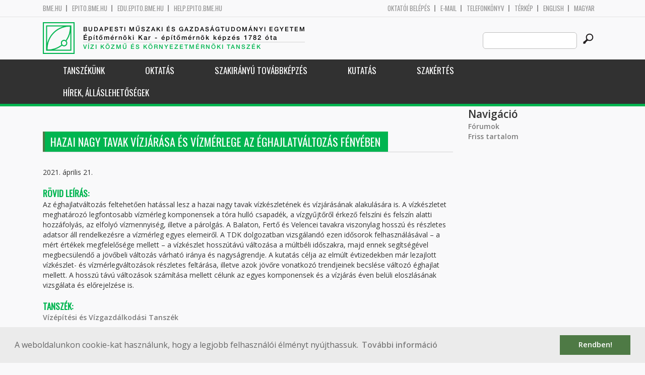

--- FILE ---
content_type: text/html; charset=utf-8
request_url: https://vkkt.bme.hu/node/17500?language=hu
body_size: 7120
content:
<!DOCTYPE HTML>
<!--[if lt IE 9]><div class="old_browser_message">Az Ön által használt böngészé nem támogatott. A probléma mentes megjelenítést sajnos nem tudjuk garantálni.</div><![endif]-->
<!--[if (gte IE 9)|(gt IEMobile 7)]><!--><html  lang="hu" dir="ltr" prefix="content: http://purl.org/rss/1.0/modules/content/ dc: http://purl.org/dc/terms/ foaf: http://xmlns.com/foaf/0.1/ og: http://ogp.me/ns# rdfs: http://www.w3.org/2000/01/rdf-schema# sioc: http://rdfs.org/sioc/ns# sioct: http://rdfs.org/sioc/types# skos: http://www.w3.org/2004/02/skos/core# xsd: http://www.w3.org/2001/XMLSchema#"><!--<![endif]-->

	<head profile="http://www.w3.org/1999/xhtml/vocab">
		<meta charset="utf-8" />
<meta name="Generator" content="Drupal 7 (http://drupal.org)" />
<link rel="canonical" href="/node/17500?language=hu" />
<link rel="shortlink" href="/node/17500?language=hu" />
<link rel="shortcut icon" href="https://vkkt.bme.hu/sites/all/themes/epito/favicon.ico" type="image/vnd.microsoft.icon" />
		<title>Hazai nagy tavak vízjárása és vízmérlege az éghajlatváltozás fényében | Budapesti Műszaki és Gazdaságtudományi Egyetem</title>
		<meta http-equiv="cleartype" content="on" />
		<meta charset="utf-8" />
		<meta name="viewport" content="width=device-width, initial-scale=1" />
		<title>Budapesti műszaki és gazdaságtudományi egyetem Építőmérnöki Kar - építőmérnök képzés 1782 óta</title>
		<link type="text/css" rel="stylesheet" href="https://vkkt.bme.hu/sites/default/files/css/css_kShW4RPmRstZ3SpIC-ZvVGNFVAi0WEMuCnI0ZkYIaFw.css" media="all" />
<link type="text/css" rel="stylesheet" href="https://vkkt.bme.hu/sites/default/files/css/css_bE2DaMPOYmSNAg9Fzk0HoBHyeU1AvM8dsT8MmSMyJeM.css" media="all" />
<link type="text/css" rel="stylesheet" href="https://vkkt.bme.hu/sites/default/files/css/css_xkR3JZjbryDc6o7SbmVHOT-jul53GjNCl1v7GxBa-pw.css" media="all" />
<link type="text/css" rel="stylesheet" href="https://vkkt.bme.hu/sites/default/files/css/css_47DEQpj8HBSa-_TImW-5JCeuQeRkm5NMpJWZG3hSuFU.css" media="all" />
		<link href="https://fonts.googleapis.com/css?family=Open+Sans:400,600|Oswald&amp;subset=latin-ext" rel="stylesheet" />
		<link href="/sites/all/themes/epito/css/bootstrap.css" rel="stylesheet" type="text/css" />
		<link href="/sites/all/themes/epito/css/style.css" rel="stylesheet" type="text/css" />
		<link href="/sites/all/themes/epito/css/vkkt.bme.hu.css" rel="stylesheet" type="text/css" />
					<link href="/sites/all/themes/epito/css/style_hu.css" rel="stylesheet" type="text/css" />
				<script src="/sites/all/themes/epito/js/jquery-2.0.0.min.js"></script>
		<script src="/sites/all/themes/epito/js/jquery.bxslider.js"></script>
		<script src="/sites/all/themes/epito/js/js.js"></script>
		<link rel="stylesheet" type="text/css" href="//cdnjs.cloudflare.com/ajax/libs/cookieconsent2/3.0.3/cookieconsent.min.css" />
		<script src="//cdnjs.cloudflare.com/ajax/libs/cookieconsent2/3.0.3/cookieconsent.min.js"></script>
					<script src="/sites/all/themes/epito/js/eu_cookie.js"></script>
				
		<script src="/sites/all/themes/epito/js/inline_svg.js"></script>
		

	</head>
	<body class="html not-front not-logged-in one-sidebar sidebar-second page-node page-node- page-node-17500 node-type-tdk-tema i18n-hu section-node" >

		<!-- Rendering page content based on page.tpl.php -->
				<header>
	<div class="bme-header">
		<div class="container">
		  <div class="row">
			  <div class="region region-top">
    <div id="block-block-3" class="block block-block first last odd">

      
  <div class="col-md-6">
        <ul>
                <li>
                <a href="http://www.bme.hu">bme.hu</a></li>
                <li>
                        <a href="https://epito.bme.hu">epito.bme.hu</a></li>
                <li>
                        <a href="https://edu.epito.bme.hu">edu.epito.bme.hu</a></li>
                <li>
                        <a href="https://help.epito.bme.hu">help.epito.bme.hu</a></li>
        </ul>
</div>
<div class="col-md-6">
        <ul class="align-right">
                <li>
                        <a href="https://vkkt.bme.hu/Shibboleth.sso/Login?target=https%3A%2F%2Fvkkt.bme.hu%2F%3Fq%3Dnode%2F17500">OKTATÓI BEL&Eacute;P&Eacute;S</a></li>
                <li>
                        <a href="https://help.epito.bme.hu/wiki/index.php?title=M365_rendszerre_t%C3%B6rt%C3%A9n%C5%91_%C3%A1t%C3%A1ll%C3%A1s">E-mail</a></li>
                <li>
                        <a href="http://telefon.bme.hu">Telefonk&ouml;nyv</a></li>
                <li>
                        <a href="https://www.bme.hu/kampuszterkep">T&eacute;rk&eacute;p</a></li>
<ul class="language-switcher-locale-session"><li class="en first active"><a href="/node/17500?language=en" class="language-link active" xml:lang="en">English</a></li>
<li class="hu last active"><a href="/node/17500?language=hu" class="language-link session-active active" xml:lang="hu">Magyar</a></li>
</ul>        </ul>
</div>

</div>
  </div><!-- /.region -->
		  </div>
		</div>
	</div>

	<div class="main-header">
		<div class="container">
			<div class="row">
				<div class="col-md-8">
					<a href="/?language=hu" class="logo">
						<!-- Rendering page logo, based on domain -->
						<img src="/sites/all/themes/epito/images/vkkt.bme.hu.png" alt="Címlap" />
						<h1>
							<span >Budapesti Műszaki és Gazdaságtudományi Egyetem</span>Építőmérnöki Kar  - építőmérnök képzés 1782 óta						</h1>
						<h2>
							<hr />
															<span>Vízi Közmű és Környezetmérnöki Tanszék</span>
													</h2>
					</a>
				</div>
				<div class="col-md-4 ">
					<div class="menu-toggle">
						<div></div>
						<div></div>
						<div></div>
					</div>
					<div class="search align-right">
						  <div class="header__region region region-header">
    <div id="block-search-form" class="block block-search first last odd" role="search">

      
  <form class="search-form" role="search" action="/node/17500?language=hu" method="post" id="search-block-form" accept-charset="UTF-8"><div><div class="container-inline">
      <h2 class="element-invisible">Keresés űrlap</h2>
    <div class="form-item form-type-textfield form-item-search-block-form">
  <label class="element-invisible" for="edit-search-block-form--2">Search this site </label>
 <input title="A keresendő kifejezések megadása." class="custom-search-box form-text" placeholder="" type="text" id="edit-search-block-form--2" name="search_block_form" value="" size="15" maxlength="128" />
</div>
<div class="form-actions form-wrapper" id="edit-actions"><input alt="" class="custom-search-button form-submit" type="image" id="edit-submit" name="op" src="https://vkkt.bme.hu/sites/default/files/custom_search/searchbutton.png" /></div><input type="hidden" name="form_build_id" value="form-G3wfnV0rCTznRMP91nSQKqt_Y4WW7R2VpRgcstv-XdA" />
<input type="hidden" name="form_id" value="search_block_form" />
</div>
</div></form>
</div>
  </div><!-- /.region -->
					</div>
				</div>
			</div>
		</div>
	</div>
	<nav>
		<div class="container">
			<div class="row">
				<div class="col-md-12 contextual-links-region">
										
					
					<ul class="first-level"><li class="menu__item is-expanded first expanded depth-1 has-sublevel"><a href="/content/v%C3%ADzi-k%C3%B6zm%C5%B1-%C3%A9s-k%C3%B6rnyezetm%C3%A9rn%C3%B6ki-tansz%C3%A9k?language=hu" title="" class="menu__link sf-depth-1 menuparent">Tanszékünk</a><ul class="second-level"><li class="menu__item is-leaf first leaf depth-2"><a href="/content/tanszekunkrol?language=hu" title="" class="menu__link sf-depth-2">Bemutatkozás</a></li>
<li class="menu__item is-leaf leaf depth-2"><a href="/vkkt/kollegak?language=hu" title="" class="menu__link">Munkatársak</a></li>
<li class="menu__item is-leaf last leaf depth-2"><a href="/content/partnerek?language=hu" title="" class="menu__link sf-depth-2">Partnerek</a></li>
</ul></li>
<li class="menu__item is-expanded expanded depth-1 has-sublevel"><a href="/content/oktat%C3%A1s-5?language=hu" title="" class="menu__link sf-depth-1 menuparent">Oktatás</a><ul class="second-level"><li class="menu__item is-leaf first leaf depth-2"><a href="/vizi-kozmu-es-kornyezetmernoki-tanszek-tantargyak?kepzes=292&amp;language=hu" title="" class="menu__link">Építőmérnök BSc</a></li>
<li class="menu__item is-leaf leaf depth-2"><a href="/vizi-kozmu-es-kornyezetmernoki-tanszek-tantargyak?kepzes=306&amp;language=hu" title="" class="menu__link">Infrastruktúra-építőmérnök MSc</a></li>
<li class="menu__item is-leaf leaf depth-2"><a href="/vizi-kozmu-es-kornyezetmernoki-tanszek-tantargyak?kepzes=293&amp;language=hu" title="" class="menu__link">Építőmérnök MSc (kifutó)</a></li>
<li class="menu__item is-leaf leaf depth-2"><a href="/vizi-kozmu-es-kornyezetmernoki-tanszek-tantargyak?kepzes=295&amp;language=hu" title="" class="menu__link">Környezetmérnök BSc</a></li>
<li class="menu__item is-leaf leaf depth-2"><a href="/vizi-kozmu-es-kornyezetmernoki-tanszek-tantargyak?kepzes=296&amp;language=hu" title="" class="menu__link">Környezetmérnök MSc</a></li>
<li class="menu__item is-leaf leaf depth-2"><a href="/vizi-kozmu-es-kornyezetmernoki-tanszek-tantargyak?kepzes=303&amp;language=hu" title="" class="menu__link">Szabadon választható Bsc</a></li>
<li class="menu__item is-leaf leaf depth-2"><a href="/content/tdk-2?language=hu" title="" class="menu__link sf-depth-2">TDK</a></li>
<li class="menu__item is-leaf leaf depth-2"><a href="/content/diploma?language=hu" title="" class="menu__link sf-depth-2">Diploma</a></li>
<li class="menu__item is-leaf last leaf depth-2"><a href="/content/phd-0?language=hu" title="" class="menu__link sf-depth-2">PhD</a></li>
</ul></li>
<li class="menu__item is-expanded expanded depth-1 has-sublevel"><a href="/vkkt/szakiranyu-tovabbkepzes?language=hu" title="" class="menu__link sf-depth-1 menuparent">Szakirányú továbbképzés</a><ul class="second-level"><li class="menu__item is-leaf first leaf depth-2"><a href="/vkkt/hirek/szakiranyu-tovabbkepzes?language=hu" title="" class="menu__link">Hírek</a></li>
<li class="menu__item is-leaf leaf depth-2"><a href="/vkkt/szakiranyu-tovabbkepzes/tananyag?language=hu" title="" class="menu__link sf-depth-2">Tananyag</a></li>
<li class="menu__item is-leaf leaf depth-2"><a href="/vizi-kozmu-es-kornyezetmernoki-tanszek-tantargyak?kepzes=298&amp;language=hu" title="" class="menu__link">Tárgyak</a></li>
<li class="menu__item is-leaf leaf depth-2"><a href="/vkkt/szakiranyu-tovabbkepzes/orarend?language=hu" title="" class="menu__link sf-depth-2">Órarend</a></li>
<li class="menu__item is-leaf leaf depth-2"><a href="/content/v%C3%ADzell%C3%A1t%C3%A1s-csatorn%C3%A1z%C3%A1s-szakir%C3%A1ny%C3%BA-tov%C3%A1bbk%C3%A9pz%C3%A9s?language=hu" title="" class="menu__link sf-depth-2">Szakdolgozat</a></li>
<li class="menu__item is-leaf last leaf depth-2"><a href="/vkkt/szakiranyu-tovabbkepzes/zarovizsga?language=hu" title="" class="menu__link sf-depth-2">Záróvizsga</a></li>
</ul></li>
<li class="menu__item is-expanded expanded depth-1 has-sublevel"><a href="/vkkt_kutatas?language=hu" title="VKKT kutatási projektek ismertető oldal" class="menu__link sf-depth-1 menuparent">Kutatás</a><ul class="second-level"><li class="menu__item is-leaf first leaf depth-2"><a href="/vkkt/water-balance-hu?language=hu" title="" class="menu__link sf-depth-2">Danube Water Balance</a></li>
<li class="menu__item is-leaf leaf depth-2"><a href="/content/vkkt/tethys?language=hu" title="InterReg Tethys Projekt" class="menu__link sf-depth-2">Tethys</a></li>
<li class="menu__item is-leaf leaf depth-2"><a href="/vkkt_aszalykutatas?language=hu" title="Gabona terméshozamok hidrológiai és klimatikus kitettségének vizsgálata" class="menu__link sf-depth-2">Vízgyűjtőgazdálkodás és mezőgazdasági termelés</a></li>
<li class="menu__item is-expanded expanded depth-2 has-sublevel"><a href="/vkkt/vtvbnl?language=hu" title="Víztudományi és Vízbiztonsági Nemzeti Laboratórium" class="menu__link sf-depth-2 menuparent">Víztudományi és Vízbiztonsági Nemzeti Laboratórium</a><ul class="third-level"><li class="menu__item is-leaf first leaf depth-3"><a href="https://vkkt.bme.hu//node/18320" title="" class="menu__link">VI. pillér - Terepi kiszállás - 2023. nyár </a></li>
<li class="menu__item is-leaf last leaf depth-3"><a href="/merogyak2025-announce?language=hu" title="Hívogató a 2025-ös terepi mérőgyakorlatra" class="menu__link sf-depth-3">Mérőgyakorlat 2025</a></li>
</ul></li>
<li class="menu__item is-leaf leaf depth-2"><a href="https://vkkt.bme.hu/vkkt/osz_zi" title="ökoszisztéma-szolgáltatás alapú zöldinfrastruktúra fejlesztések stratégiai tervezése" class="menu__link">Ösz - zöldinfra</a></li>
<li class="menu__item is-expanded last expanded depth-2 has-sublevel"><a href="/vkkt_kutatas_lezart_projektek?language=hu" title="VKKT lezárt kutatási projektek" class="menu__link sf-depth-2 menuparent">Lezárt kutatási projektek</a><ul class="third-level"><li class="menu__item is-leaf first last leaf depth-3"><a href="https://vkkt.bme.hu/danubehazard" title="" class="menu__link">Danube Hazard m3c</a></li>
</ul></li>
</ul></li>
<li class="menu__item is-expanded expanded depth-1 has-sublevel"><a href="/content/kutat%C3%A1s-szak%C3%A9rt%C3%A9s?language=hu" title="" class="menu__link sf-depth-1 menuparent">Szakértés</a><ul class="second-level"><li class="menu__item is-leaf first leaf depth-2"><a href="/content/technol%C3%B3gia?language=hu" title="" class="menu__link sf-depth-2">Technológia</a></li>
<li class="menu__item is-leaf leaf depth-2"><a href="/content/k%C3%B6zm%C5%B1?language=hu" title="" class="menu__link sf-depth-2">Közmű</a></li>
<li class="menu__item is-leaf last leaf depth-2"><a href="/content/v%C3%ADzmin%C5%91s%C3%A9g-%C3%A9s-k%C3%B6rnyezet?language=hu" title="" class="menu__link sf-depth-2">Vízminőség és környezet</a></li>
</ul></li>
<li class="menu__item is-expanded last expanded depth-1 has-sublevel"><a href="/vkkt_hirek_allasok?language=hu" title="" class="menu__link sf-depth-1 menuparent">Hírek, Álláslehetőségek</a><ul class="second-level"><li class="menu__item is-leaf first leaf depth-2"><a href="/vkkt/hirek/altalanos?language=hu" title="" class="menu__link">Hírek, események</a></li>
<li class="menu__item is-leaf last leaf depth-2"><a href="/vkkt/allas-ajanlatok?language=hu" title="" class="menu__link">Állásajánlatok</a></li>
</ul></li>
</ul>				</div>
			</div>
		</div>
	</nav>
</header>


<section class="hero-section">
	
				</section>

<div class="container">
	<div class="row">
		
								<div class="col-md-9 col-sm-6">
				<div class="row">
				
				</div>
				<h2 class="section-title green-title clear">
											<span>Hazai nagy tavak vízjárása és vízmérlege az éghajlatváltozás fényében</span>
														</h2>
				<div class="row">
														</div>
				<div class="row">
															


<article class="node-17500 node node-tdk-tema view-mode-full clearfix" about="/node/17500?language=hu" typeof="sioc:Item foaf:Document">

      <header>
                  <span property="dc:title" content="Hazai nagy tavak vízjárása és vízmérlege az éghajlatváltozás fényében" class="rdf-meta element-hidden"></span>
              <p class="submitted">
                    		  2021. április 21.        </p>
      
          </header>
  
  <div class="field field-name-body field-type-text-with-summary field-label-above"><div class="field-label">Rövid leírás:&nbsp;</div><div class="field-items"><div class="field-item even" property="content:encoded"><p>Az éghajlatváltozás feltehetően hatással lesz a hazai nagy tavak vízkészletének és vízjárásának alakulására is. A vízkészletet meghatározó legfontosabb vízmérleg komponensek a tóra hulló csapadék, a vízgyűjtőről érkező felszíni és felszín alatti hozzáfolyás, az elfolyó vízmennyiség, illetve a párolgás. A Balaton, Fertő és Velencei tavakra viszonylag hosszú és részletes adatsor áll rendelkezésre a vízmérleg egyes elemeiről. A TDK dolgozatban vizsgálandó ezen idősorok felhasználásával – a mért értékek megfelelősége mellett – a vízkészlet hosszútávú változása a múltbéli időszakra, majd ennek segítségével megbecsülendő a jövőbeli változás várható iránya és nagyságrendje. A kutatás célja az elmúlt évtizedekben már lezajlott vízkészlet- és vízmérlegváltozások részletes feltárása, illetve azok jövőre vonatkozó trendjeinek becslése változó éghajlat mellett. A hosszú távú változások számítása mellett célunk az egyes komponensek és a vízjárás éven belüli eloszlásának vizsgálata és előrejelzése is.</p>
</div></div></div><div class="field field-name-field-tdk-tanszk field-type-entityreference field-label-above"><div class="field-label">Tanszék:&nbsp;</div><div class="field-items"><div class="field-item even"><a href="/content/v%C3%ADz%C3%A9p%C3%ADt%C3%A9si-%C3%A9s-v%C3%ADzgazd%C3%A1lkod%C3%A1si-tansz%C3%A9k?language=hu">Vízépítési és Vízgazdálkodási Tanszék</a></div></div></div><div class="field field-name-field-tdk-konzulensek field-type-entityreference field-label-above"><div class="field-label">Konzulens(ek):&nbsp;</div><div class="field-items"><div class="field-item even"><a href="/torma-peter?language=hu">Dr. Torma Péter</a></div><div class="field-item odd"><a href="/nagy-eszter?language=hu">Horváthné Dr. Nagy Eszter Dóra</a></div></div></div><div class="field field-name-field-tdk-kepzes field-type-list-text field-label-above"><div class="field-label">Javasolt szint:&nbsp;</div><div class="field-items"><div class="field-item even">BSc téma</div><div class="field-item odd">MSc téma</div></div></div>
  
  
</article><!-- /.node -->
				</div>
			</div>
			<div class="col-md-3 col-sm-6">


					<aside class="sidebars" style="">
						 
						  <section class="region region-sidebar-second column sidebar">
    <div id="block-system-navigation" class="block block-system block-menu first last odd" role="navigation">

        <h2 class="block__title block-title">Navigáció</h2>
    
  <ul class="first-level"><li class="menu__item is-collapsed first collapsed depth-1"><a href="/forum?language=hu" class="menu__link">Fórumok</a></li>
<li class="menu__item is-leaf last leaf depth-1"><a href="/tracker?language=hu" class="menu__link">Friss tartalom</a></li>
</ul>
</div>
  </section>
											</aside>
			</div>
			</div>
</div>

<!-- Rendering the content of block 'footer' -->


  <footer id="footer" class="footer-links clearfix">
	  <div class="container">
	  	<div id="block-block-1" class="block block-block first last odd">

      
  <div class="col-md-2 col-sm-3">
        <h3>
                Munkat&aacute;rsaknak</h3>
        <a class="footer-link" href="https://neptun.bme.hu/oktatoi/login.aspx">Neptun (oktat&oacute;i)</a>
        <a class="footer-link" href="http://telefon.eik.bme.hu/">Telefonk&ouml;nyv</a>
        <a class="footer-link" href="http://kancellaria.bme.hu/">Kancell&aacute;ria</a>
        <a class="footer-link" href="https://help.epito.bme.hu/">Seg&iacute;ts&eacute;gk&eacute;r&eacute;s</a></div>
<div class="col-md-2 col-sm-3">
        <h3>
                Hallgat&oacute;knak</h3>
        <a class="footer-link" href="http://www.kth.bme.hu/">KTH</a>
        <a class="footer-link" href="http://kth.bme.hu/kulfoldi_reszkepzes/erasmus_plus/">Erasmus</a>
        <a class="footer-link" href="https://neptun.bme.hu/hallgatoi/login.aspx">Neptun (hallgat&oacute;i)</a>
        <a class="footer-link" href="http://www.bme.hu/sport">Sport</a>
        <a class="footer-link" href="http://www.omikk.bme.hu/">K&ouml;nyvt&aacute;r</a></div>
<div class="col-md-2 col-sm-3">
        <h3>
                Szolg&aacute;ltat&aacute;sok</h3>
        <a class="footer-link" href="https://edu.epito.bme.hu">Oktat&aacute;si keretrendszer</a>
        <a class="footer-link" href="https://net.bme.hu/">BMEnet</a>
        <a class="footer-link" href="https://www.mtmt.hu/mtmt-dokumentumok">MTMT</a>
        <a class="footer-link" href="http://www.pp.bme.hu/">Periodica Polytechnica</a>
        <a class="footer-link" href="https://alfa.bme.hu/">BME Alfa</a></div>
<div class="col-md-2 col-sm-3 contact-list">
        <h3>
                Kapcsolat</h3>
        <a class="footer-icon" href="http://www.facebook.com/epito.bme"><img src="/sites/all/themes/epito/images/icon-fb.png" /></a>
        <a class="footer-icon" href="https://plus.google.com/u/0/116803337302532894002/about"><img src="/sites/all/themes/epito/images/icon-google.png" /></a>
        <a class="footer-icon" href="http://www.youtube.com/user/bmeepito"><img src="/sites/all/themes/epito/images/icon-youtube.png" /></a>
        <a class="footer-icon" href="https://instagram.com/epito.bme/"><img src="/sites/all/themes/epito/images/icon-insta.png" /></a><br />
        <a class="footer-icon" href="rss.xml"><img src="/sites/all/themes/epito/images/icon-rss.png" /></a>
        <a class="footer-icon" href="http://www.bme.hu/elerhetoseg"><img src="/sites/all/themes/epito/images/icon-map.png" /></a>
        <a class="footer-icon" href="mailto: webmester@epito.bme.hu"><img src="/sites/all/themes/epito/images/icon-mail.png" /></a></div>

</div>
	  </div>  
  </footer><!-- region__footer -->

<div class="page-bottom">
	<div class="container">
		<div class="row">
					</div>
		<div class="base-footer">
			  <div class="region region-copyright">
    <div id="block-block-2" class="block block-block first last odd">

      
  <ul>
<li>
		<a href="/impresszum">Impresszum</a></li>
<li>
		Copyright © 2020 BME Építőmérnöki Kar</li>
</ul>
<ul>
<li>
		1111 Budapest, Műegyetem rkp. 3.</li>
<li>
		+36 1 463 3531</li>
<li>
		<a href="mailto: webmester@emk.bme.hu">webmester@emk.bme.hu</a></li>
</ul>

</div>
  </div><!-- /.region -->
		</div>
	</div>
</div>
		<script src="https://vkkt.bme.hu/sites/default/files/js/js_rFQrCQYvfcD1zuicfvW-JvyAwpxLMLG3_QtPt99pMPs.js"></script>
<script src="https://vkkt.bme.hu/sites/default/files/js/js_onbE0n0cQY6KTDQtHO_E27UBymFC-RuqypZZ6Zxez-o.js"></script>
<script src="https://vkkt.bme.hu/sites/default/files/js/js_gHk2gWJ_Qw_jU2qRiUmSl7d8oly1Cx7lQFrqcp3RXcI.js"></script>
<script src="https://vkkt.bme.hu/sites/default/files/js/js_qgaw61cDNvXy_qpPGDmn00Ho7u5fCG7O038757GDPTY.js"></script>
<script src="https://www.googletagmanager.com/gtag/js?id=G-C7R07FSDE6"></script>
<script>window.dataLayer = window.dataLayer || [];function gtag(){dataLayer.push(arguments)};gtag("js", new Date());gtag("set", "developer_id.dMDhkMT", true);gtag("config", "G-C7R07FSDE6", {"groups":"default","linker":{"domains":["epito.bme.hu","geod.bme.hu","em.bme.hu","fmt.bme.hu","gmt.bme.hu","hsz.bme.hu","tm.bme.hu","uvt.bme.hu","vit.bme.hu","vkkt.bme.hu","dh.epito.bme.hu","phd.epito.bme.hu","merotelep.epito.bme.hu","vk-tudas.epito.bme.hu"]}});</script>
<script>jQuery.extend(Drupal.settings, {"basePath":"\/","pathPrefix":"","setHasJsCookie":0,"ajaxPageState":{"theme":"epito","theme_token":"6ynt_s4mL8RF0UVUCjW5anaFqt6rUJaLvE47piDbSwo","js":{"misc\/jquery.js":1,"misc\/jquery-extend-3.4.0.js":1,"misc\/jquery-html-prefilter-3.5.0-backport.js":1,"misc\/jquery.once.js":1,"misc\/drupal.js":1,"misc\/form-single-submit.js":1,"sites\/all\/modules\/entityreference\/js\/entityreference.js":1,"public:\/\/languages\/hu_rSYgWM3d_NPgWgqyjkYOvTM1jokw6t2b5ey8-Pcra5s.js":1,"sites\/all\/modules\/custom_search\/js\/custom_search.js":1,"sites\/all\/modules\/google_analytics\/googleanalytics.js":1,"https:\/\/www.googletagmanager.com\/gtag\/js?id=G-C7R07FSDE6":1,"0":1},"css":{"modules\/system\/system.base.css":1,"modules\/system\/system.menus.css":1,"modules\/system\/system.messages.css":1,"modules\/system\/system.theme.css":1,"modules\/aggregator\/aggregator.css":1,"sites\/all\/modules\/calendar\/css\/calendar_multiday.css":1,"modules\/comment\/comment.css":1,"modules\/field\/theme\/field.css":1,"modules\/node\/node.css":1,"modules\/search\/search.css":1,"modules\/user\/user.css":1,"modules\/forum\/forum.css":1,"sites\/all\/modules\/views\/css\/views.css":1,"sites\/all\/modules\/ckeditor\/css\/ckeditor.css":1,"sites\/all\/modules\/ctools\/css\/ctools.css":1,"sites\/all\/modules\/shib_auth\/shib_auth.css":1,"modules\/locale\/locale.css":1,"sites\/all\/modules\/custom_search\/custom_search.css":1,"sites\/all\/themes\/epito\/system.menus.css":1}},"custom_search":{"form_target":"_self","solr":0},"googleanalytics":{"account":["G-C7R07FSDE6"],"trackOutbound":1,"trackMailto":1,"trackDownload":1,"trackDownloadExtensions":"7z|aac|arc|arj|asf|asx|avi|bin|csv|doc(x|m)?|dot(x|m)?|exe|flv|gif|gz|gzip|hqx|jar|jpe?g|js|mp(2|3|4|e?g)|mov(ie)?|msi|msp|pdf|phps|png|ppt(x|m)?|pot(x|m)?|pps(x|m)?|ppam|sld(x|m)?|thmx|qtm?|ra(m|r)?|sea|sit|tar|tgz|torrent|txt|wav|wma|wmv|wpd|xls(x|m|b)?|xlt(x|m)|xlam|xml|z|zip","trackDomainMode":2,"trackCrossDomains":["epito.bme.hu","geod.bme.hu","em.bme.hu","fmt.bme.hu","gmt.bme.hu","hsz.bme.hu","tm.bme.hu","uvt.bme.hu","vit.bme.hu","vkkt.bme.hu","dh.epito.bme.hu","phd.epito.bme.hu","merotelep.epito.bme.hu","vk-tudas.epito.bme.hu"]},"urlIsAjaxTrusted":{"\/node\/17500?language=hu":true}});</script>
	</body>
</html>
